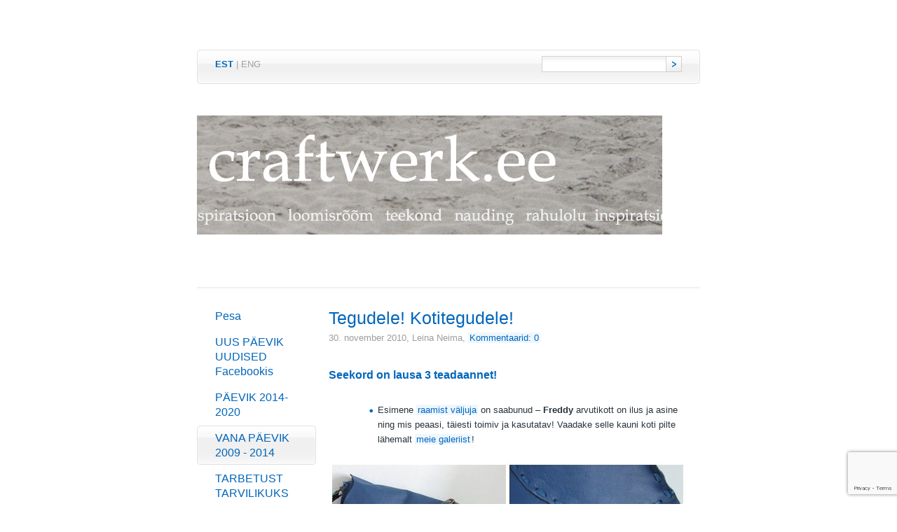

--- FILE ---
content_type: text/html; charset=utf-8
request_url: https://www.craftwerk.ee/blog/tegudele-kotitegudele
body_size: 4980
content:
<!DOCTYPE html PUBLIC "-//W3C//DTD XHTML 1.0 Strict//EN" "http://www.w3.org/TR/xhtml1/DTD/xhtml1-strict.dtd">
<html xmlns="http://www.w3.org/1999/xhtml" xml:lang="en" lang="et">
<head>
		<meta name="keywords" content="käsitöö, inspiratsioon, emotsioonid, kursused, õpitoad, koolitus, viltimine, nõelviltimine, heegeldamine, polümeersavi, seebitegu, glütseriinseep, fimo, seebi valmistamine, kodune kosmeetika, käsitöökosmeetika, huulepalsam, kreemi tegemine, loovus, ehted, taaskasutus, craft, handmade, inspiration, recycling, DIY, craft tutorials, käsitöö, craftwergi blogi, inspiratsioon, päevik, jagamine, polümeersavi, fimo, KOLMAPÄEVA KOLLAAŽ,  taaskasutus, roheline disain, loodusesõbralik disain, vanast uus, tarbetust tarvilikuks" />
	<meta name="description" content="" />
	<meta name="copyright" content="" />
	<meta name="author" content="Marianne Seiman, Leina Neima" />
	<meta http-equiv="Content-Type" content="text/html; charset=utf-8" />

	<link href="/stylesheets/style.css?dakar" media="screen" rel="stylesheet" type="text/css" />
	


	<link rel="icon" href="/favicon.ico" type="image/x-icon" />
	<link rel="shortcut icon" href="/favicon.ico" type="image/ico" />
	<link rel="shortcut icon" href="/favicon.ico" type="image/x-icon" />
 
	<link href="//static.voog.com/assets/site_search/1.0/site_search.css" media="screen" rel="stylesheet" type="text/css" />
        
<link href="/blog.rss" rel="alternate" title="RSS voog" type="application/rss+xml" />
  <title>Tegudele! Kotitegudele! &laquo; VANA PÄEVIK 2009 - 2014 | Craftwerk.ee</title>
<script src="https://www.google.com/recaptcha/api.js"></script>
<script>function vgReCaptchaDispatch(form_id) {var el = document.getElementById(form_id);if (el === null) return false;if (typeof window.CustomEvent === 'function') {var e = new CustomEvent('submit', {cancelable: true});el.dispatchEvent(e);if (e.defaultPrevented !== true) {el.submit();}} else {el.submit();}}</script>
</head>
<body>
<div id="container">
	<div id="lang-and-search">
   <div id="lang-and-search-inner">
   <div id="lang-and-search-inner2">
  		<ul id="lang">			
			
			
			<li><a href="/blog" class="active">EST</a> |</li> 
			
			<li><a href="/news" >ENG</a></li> 
				
			
			<li>&nbsp;</li>
		</ul>
  		
<!--[if IE]>
<style type="text/css">
#search input.submit {
position: relative;
top: 1px;
}
</style>
<![endif]-->	
		<form action="" id="search" class="edys-search">
			<div class="right"><input type="submit" class="submit" value="" /></div>
			<div class="right"><input type="text" class="textbox" id="onpage_search" /></div>
		</form>
		
  <div class="clearer"></div>
     </div>
   </div>
	</div>	
	<div id="heading">
  <h1><h2 style="text-align: center;"><div style="overflow: hidden; position: relative; width: 664px; height: 170px; top: 0px; left: 0px; margin: 0px;" class="ui-wrapper"><div class="edy-texteditor-container image-container frktlse-img ui-resizable edy-positionable-container-left-block" contenteditable="false" unselectable="on" style="width: 100%; max-width: 100%; text-align: left; margin-left: 0px; margin-right: auto; overflow: hidden; position: relative;">
  <div class="edy-padding-resizer-wrapper" style="padding-bottom: 25.6024%; position: relative; overflow: hidden;">
      <picture title="" style="position: absolute; display: block; max-width: none; width: auto; height: 100%; left: -0.06%; top: 0px;">
        <!--[if IE 9]><video style="display: none;"><![endif]-->
        <source sizes="100vw" srcset="/photos/heeder4.png 664w">
        <!--[if IE 9]></video><![endif]-->
        <img src="/photos/heeder4.png" title="" alt="" style="position: absolute; max-width: none; width: auto; height: 100%;">
      </picture>
    </div>
</div><div class="ui-resizable-handle ui-resizable-n"></div><div class="ui-resizable-handle ui-resizable-e"></div><div class="ui-resizable-handle ui-resizable-s"></div><div class="ui-resizable-handle ui-resizable-w"></div><div style="z-index: 1001;" class="ui-resizable-handle ui-resizable-se ui-icon ui-icon-gripsmall-diagonal-se"></div><div style="z-index: 1002;" class="ui-resizable-handle ui-resizable-sw"></div><div style="z-index: 1003;" class="ui-resizable-handle ui-resizable-ne"></div><div style="z-index: 1004;" class="ui-resizable-handle ui-resizable-nw"></div></div></h2><h2 style="text-align: center;">&nbsp;

</h2></h1>
	</div>
	<div id="content">
   		<ul id="menu">
			<li ><div><a href="/et">Pesa</a></div></li>
			
			

			<li>
				<div><a href="/naoraamat">UUS PÄEVIK UUDISED Facebookis</a></div>

				
			</li>
			
			
			

			<li>
				<div><a href="/blog-2014">PÄEVIK 2014-2020</a></div>

				
			</li>
			
			
			

			<li class="selected">
				<div><a href="/blog">VANA PÄEVIK 2009 - 2014</a></div>

				
	
	
	
				
			</li>
			
			
			

			<li>
				<div><a href="/tarbetusttarvilikuks">TARBETUST TARVILIKUKS</a></div>

				
			</li>
			
			
			

			<li>
				<div><a href="/raamist-valjas">RAAMIST VÄLJAS </a></div>

				
			</li>
			
			
			

			<li>
				<div><a href="/inspiratsioon">INSPIRATSIOON</a></div>

				
			</li>
			
			
			

			<li>
				<div><a href="/kursused">MEIE TÖÖTOAD</a></div>

				
			</li>
			
			
			

			<li>
				<div><a href="/kasitookursused">KURSUSED-SÜNDMUSED</a></div>

				
			</li>
			
			
			

			<li>
				<div><a href="/projektid">PROJEKTID</a></div>

				
			</li>
			
			
			

			<li>
				<div><a href="/meie">MEIST</a></div>

				
			</li>
			
			
			

			<li>
				<div><a href="/kirjuta-meile">Kirjuta meile</a></div>

				
			</li>
			
			
				
		</ul>

  <div id="content-body">
   <h2>Tegudele! Kotitegudele!</h2>
   <div class="blog-info">30. november 2010, <span>Leina Neima</span>, <a href="#comments">Kommentaarid: 0</a></div>
   

<h3><span style="font-weight: bold;">Seekord on lausa 3 teadaannet! </span></h3>



<p><span>&nbsp;</span></p>

<ul><li><span>Esimene <a target="_blank" href="/raamist-valjas">raamist väljuja</a> on saabunud –<span style="font-weight: bold;">
Freddy</span> arvutikott on ilus ja asine ning mis peaasi, täiesti toimiv ja kasutatav!
Vaadake selle kauni koti pilte lähemalt <a target="_blank" href="/raamist-valjas/5-galerii-murumangud-aqua">meie galeriist</a>!
</span></li></ul>

<p><span>&nbsp;</span></p>

<p><span><img style="z-index: 0;" id="eimg74" alt="" src="/photos/mosaic40d36550007e0a8487f3d4b3f72f89a2efab27c7.jpg?71652" width="510" height="510" />&nbsp;</span></p>

<ul><li><h3><span>Veel anname teada, et <span style="font-weight: bold;">6. detsembriks kuulutatud <br/></span></span></h3></li></ul><h3 style="text-align: center;"><span><span style="font-weight: bold;">HUULEPALSAMI TÖÖTUBA on VÄLJA MÜÜDUD!</span> <br/></span></h3><br/><span>Huvi on olnud ootamatult suur ning
sellega seoses on <span style="font-weight: bold;">väike võimalus</span>, et jõuame veel teha <span style="font-weight: bold;">kordustöötoa kolmapäeval,
15. detsembril</span> Hobipunktis. <span style="font-weight: bold;">Et uurida, kas nii vahetult jõulude eel veel huvilisi
oleks, siis ootan võimalike huviliste märguandeid aadressil: leinaneima [!at]
yahoo.com</span> . Juhul, kui detsembris huulepalsami kordustöötuba ei toimu, siis uuel aastal tuleb kindlasti
neid töötube veel! :=)&nbsp; </span>

<p><span>&nbsp;</span></p>

<p><span>&nbsp;</span></p>

<ul><li><span>Ühtlasi klaariks ära vana võla – täiesti ootamatult
avastasin, et <a target="_blank" href="http://www.hobipunkt.ee/">Hobipunkti</a> eelmise teema „<a target="_blank" href="/raamist-valjas/5-galerii-murumangud-aqua">Aqua/Murumängud“</a> tunnustus ja präänik
on jäänud välja hõikamata! <span>&nbsp;</span>Olin täiesti kindel,
et tegin seda juba ammu – vat mis võib juhtuda, kui 100 asjaga kogu aeg korraga
tegeleda.</span></li></ul><br/><div style="text-align: justify;"><span>Aga parem hilja kui… Niisiis, kuna eelmise
teema kotid olid kõik imekaunid ning üht teisele eelistada pea võimatu, siis otsustas
Hobipunkti pere visata liisku. Õ<span style="font-weight: bold;">nnelik Hobipunkti püsiprääniku - kinkekaardi
saaja on seekord INGRID</span>. Palju õnne!<br/><br/><br/></span></div>






   <br /><br />
   <br/>   
   <div class="hr"></div>

   <div id="comments">
    <h3>Kommentaarid: 0</h3>
    <div class="hr"></div>
    	
    <h3>Lisa kommentaar</h3>
    <div class="hr"></div>
     <form accept-charset="UTF-8" action="/blog/tegudele-kotitegudele/comments" id="article_comment_270732" method="post"><div style="display:none"><input name="utf8" type="hidden" value="&#x2713;" /><input name="authenticity_token" type="hidden" value="9p9GauKN3mF1vanDAvKyEoMeLzYbfrWXCeruSWbe/mM=" /></div>
  <div style="display: none; visibility: hidden;">
    Email again: <input id="fci_comment_email" name="comment[email]" type="text" />
  </div>
  
      
      <div class="formtitle left">Nimi</div>
      <div class="left"><input type="text" name="comment[author]" class="textbox" value="" /></div>
      <div class="clearer"></div>	
      <div class="formtitle left">E-mail</div>
      <div class="left"><input type="text" name="comment[author_email]" class="textbox" value="" /></div>
      <div class="clearer"></div>  
      <div class="formtitle left">Kommenteeri</div>
      <div class="left"><textarea rows="7" cols="25" name="comment[body]"></textarea></div>
      <div class="clearer"></div>
      <div class="add left"><input type="submit" class="submit" value="Lisa kommentaar" /></div>
      <div class="clearer"></div>
     
    <script>function onSubmitRc_article_comment_270732(token) {vgReCaptchaDispatch("article_comment_270732");}</script>
    <script>var el = document.querySelector('#article_comment_270732 input[type=submit]');if (el) {el.setAttribute('data-sitekey', '6LfuuQAVAAAAAN7sQtqgWu6Q6kt_AXbEllVWOrHk');el.setAttribute('data-callback', 'onSubmitRc_article_comment_270732');el.setAttribute('data-action', 'vg_comment');el.setAttribute('class', 'g-recaptcha');}</script>
</form>
   </div>
  </div><div class="clearer"></div>
	</div>
	<div id="footer">
  <div class="left">
   <div class="edy-content-social-buttons-list edy-content-social-buttons-list-left" style="text-align: left;"><a class="edy-content-social-button" data-type="facebook" target="_blank" href="https://facebook.com/craftwerk.ee" style="text-decoration: none;">
  <svg viewBox="0 0 50 50" width="50" height="50" xmlns="http://www.w3.org/2000/svg">
    <g stroke="currentColor" transform="translate(2 2)" stroke-width="0" fill="none" fill-rule="evenodd">
      
      
        <path d="M24.315 34h-4.878V22.5H17v-3.964h2.437v-2.38c0-3.233 1.376-5.156 5.286-5.156h3.255v3.964h-2.034c-1.523 0-1.623.554-1.623 1.588l-.006 1.984H28l-.43 3.963h-3.256V34z" fill="currentColor"></path>
      
    </g>
  </svg>
</a></div>
  </div>
  <div class="right" id="edicy"><a href="https://www.voog.com/?utm_source=edicypages&amp;utm_medium=referral&amp;utm_campaign=edicy_footerlink">Voog. Tee ise koduleht!</a></div>
  <div class="clearer"></div>
	</div>
</div>

<script type="text/javascript">
var _ews = _ews || {"_account":"A-58934-1","_tzo":"0"};

(function() {
  var s = document.createElement('script'); s.type = 'text/javascript'; s.async = true;
  s.src = 'https://s.voog.com/_tr-v1.js';
  (
    document.getElementsByTagName('head')[0] ||
    document.getElementsByTagName('body')[0]
  ).appendChild(s);
})();
</script>
<script type="text/javascript">
var gaJsHost = (("https:" == document.location.protocol) ? "https://ssl." : "http://www.");
document.write(unescape("%3Cscript src='" + gaJsHost + "google-analytics.com/ga.js' type='text/javascript'%3E%3C/script%3E"));
</script>
<script type="text/javascript">
try {
var pageTracker = _gat._getTracker("UA-803433-6");
pageTracker._trackPageview();
} catch(err) {}</script>
  
	<script type="text/javascript" src="http://www.google.com/jsapi"></script>
	<script type="text/javascript" src="//static.voog.com/assets/site_search/1.0/site_search.min.js"></script>
	<script type="text/javascript" charset="utf-8">
  var search_translations = {"search": "Otsing", "close": "Sulge", "noresults": "Sinu otsingule ei leitud ühtegi vastet"};
	</script>

<script src="//static.voog.com/libs/picturefill/1.9.1/picturefill.min.js"></script>
</body>
</html>

--- FILE ---
content_type: text/html; charset=utf-8
request_url: https://www.google.com/recaptcha/api2/anchor?ar=1&k=6LfuuQAVAAAAAN7sQtqgWu6Q6kt_AXbEllVWOrHk&co=aHR0cHM6Ly93d3cuY3JhZnR3ZXJrLmVlOjQ0Mw..&hl=en&v=PoyoqOPhxBO7pBk68S4YbpHZ&size=invisible&sa=vg_comment&anchor-ms=20000&execute-ms=30000&cb=lmicd0o9pzsl
body_size: 48793
content:
<!DOCTYPE HTML><html dir="ltr" lang="en"><head><meta http-equiv="Content-Type" content="text/html; charset=UTF-8">
<meta http-equiv="X-UA-Compatible" content="IE=edge">
<title>reCAPTCHA</title>
<style type="text/css">
/* cyrillic-ext */
@font-face {
  font-family: 'Roboto';
  font-style: normal;
  font-weight: 400;
  font-stretch: 100%;
  src: url(//fonts.gstatic.com/s/roboto/v48/KFO7CnqEu92Fr1ME7kSn66aGLdTylUAMa3GUBHMdazTgWw.woff2) format('woff2');
  unicode-range: U+0460-052F, U+1C80-1C8A, U+20B4, U+2DE0-2DFF, U+A640-A69F, U+FE2E-FE2F;
}
/* cyrillic */
@font-face {
  font-family: 'Roboto';
  font-style: normal;
  font-weight: 400;
  font-stretch: 100%;
  src: url(//fonts.gstatic.com/s/roboto/v48/KFO7CnqEu92Fr1ME7kSn66aGLdTylUAMa3iUBHMdazTgWw.woff2) format('woff2');
  unicode-range: U+0301, U+0400-045F, U+0490-0491, U+04B0-04B1, U+2116;
}
/* greek-ext */
@font-face {
  font-family: 'Roboto';
  font-style: normal;
  font-weight: 400;
  font-stretch: 100%;
  src: url(//fonts.gstatic.com/s/roboto/v48/KFO7CnqEu92Fr1ME7kSn66aGLdTylUAMa3CUBHMdazTgWw.woff2) format('woff2');
  unicode-range: U+1F00-1FFF;
}
/* greek */
@font-face {
  font-family: 'Roboto';
  font-style: normal;
  font-weight: 400;
  font-stretch: 100%;
  src: url(//fonts.gstatic.com/s/roboto/v48/KFO7CnqEu92Fr1ME7kSn66aGLdTylUAMa3-UBHMdazTgWw.woff2) format('woff2');
  unicode-range: U+0370-0377, U+037A-037F, U+0384-038A, U+038C, U+038E-03A1, U+03A3-03FF;
}
/* math */
@font-face {
  font-family: 'Roboto';
  font-style: normal;
  font-weight: 400;
  font-stretch: 100%;
  src: url(//fonts.gstatic.com/s/roboto/v48/KFO7CnqEu92Fr1ME7kSn66aGLdTylUAMawCUBHMdazTgWw.woff2) format('woff2');
  unicode-range: U+0302-0303, U+0305, U+0307-0308, U+0310, U+0312, U+0315, U+031A, U+0326-0327, U+032C, U+032F-0330, U+0332-0333, U+0338, U+033A, U+0346, U+034D, U+0391-03A1, U+03A3-03A9, U+03B1-03C9, U+03D1, U+03D5-03D6, U+03F0-03F1, U+03F4-03F5, U+2016-2017, U+2034-2038, U+203C, U+2040, U+2043, U+2047, U+2050, U+2057, U+205F, U+2070-2071, U+2074-208E, U+2090-209C, U+20D0-20DC, U+20E1, U+20E5-20EF, U+2100-2112, U+2114-2115, U+2117-2121, U+2123-214F, U+2190, U+2192, U+2194-21AE, U+21B0-21E5, U+21F1-21F2, U+21F4-2211, U+2213-2214, U+2216-22FF, U+2308-230B, U+2310, U+2319, U+231C-2321, U+2336-237A, U+237C, U+2395, U+239B-23B7, U+23D0, U+23DC-23E1, U+2474-2475, U+25AF, U+25B3, U+25B7, U+25BD, U+25C1, U+25CA, U+25CC, U+25FB, U+266D-266F, U+27C0-27FF, U+2900-2AFF, U+2B0E-2B11, U+2B30-2B4C, U+2BFE, U+3030, U+FF5B, U+FF5D, U+1D400-1D7FF, U+1EE00-1EEFF;
}
/* symbols */
@font-face {
  font-family: 'Roboto';
  font-style: normal;
  font-weight: 400;
  font-stretch: 100%;
  src: url(//fonts.gstatic.com/s/roboto/v48/KFO7CnqEu92Fr1ME7kSn66aGLdTylUAMaxKUBHMdazTgWw.woff2) format('woff2');
  unicode-range: U+0001-000C, U+000E-001F, U+007F-009F, U+20DD-20E0, U+20E2-20E4, U+2150-218F, U+2190, U+2192, U+2194-2199, U+21AF, U+21E6-21F0, U+21F3, U+2218-2219, U+2299, U+22C4-22C6, U+2300-243F, U+2440-244A, U+2460-24FF, U+25A0-27BF, U+2800-28FF, U+2921-2922, U+2981, U+29BF, U+29EB, U+2B00-2BFF, U+4DC0-4DFF, U+FFF9-FFFB, U+10140-1018E, U+10190-1019C, U+101A0, U+101D0-101FD, U+102E0-102FB, U+10E60-10E7E, U+1D2C0-1D2D3, U+1D2E0-1D37F, U+1F000-1F0FF, U+1F100-1F1AD, U+1F1E6-1F1FF, U+1F30D-1F30F, U+1F315, U+1F31C, U+1F31E, U+1F320-1F32C, U+1F336, U+1F378, U+1F37D, U+1F382, U+1F393-1F39F, U+1F3A7-1F3A8, U+1F3AC-1F3AF, U+1F3C2, U+1F3C4-1F3C6, U+1F3CA-1F3CE, U+1F3D4-1F3E0, U+1F3ED, U+1F3F1-1F3F3, U+1F3F5-1F3F7, U+1F408, U+1F415, U+1F41F, U+1F426, U+1F43F, U+1F441-1F442, U+1F444, U+1F446-1F449, U+1F44C-1F44E, U+1F453, U+1F46A, U+1F47D, U+1F4A3, U+1F4B0, U+1F4B3, U+1F4B9, U+1F4BB, U+1F4BF, U+1F4C8-1F4CB, U+1F4D6, U+1F4DA, U+1F4DF, U+1F4E3-1F4E6, U+1F4EA-1F4ED, U+1F4F7, U+1F4F9-1F4FB, U+1F4FD-1F4FE, U+1F503, U+1F507-1F50B, U+1F50D, U+1F512-1F513, U+1F53E-1F54A, U+1F54F-1F5FA, U+1F610, U+1F650-1F67F, U+1F687, U+1F68D, U+1F691, U+1F694, U+1F698, U+1F6AD, U+1F6B2, U+1F6B9-1F6BA, U+1F6BC, U+1F6C6-1F6CF, U+1F6D3-1F6D7, U+1F6E0-1F6EA, U+1F6F0-1F6F3, U+1F6F7-1F6FC, U+1F700-1F7FF, U+1F800-1F80B, U+1F810-1F847, U+1F850-1F859, U+1F860-1F887, U+1F890-1F8AD, U+1F8B0-1F8BB, U+1F8C0-1F8C1, U+1F900-1F90B, U+1F93B, U+1F946, U+1F984, U+1F996, U+1F9E9, U+1FA00-1FA6F, U+1FA70-1FA7C, U+1FA80-1FA89, U+1FA8F-1FAC6, U+1FACE-1FADC, U+1FADF-1FAE9, U+1FAF0-1FAF8, U+1FB00-1FBFF;
}
/* vietnamese */
@font-face {
  font-family: 'Roboto';
  font-style: normal;
  font-weight: 400;
  font-stretch: 100%;
  src: url(//fonts.gstatic.com/s/roboto/v48/KFO7CnqEu92Fr1ME7kSn66aGLdTylUAMa3OUBHMdazTgWw.woff2) format('woff2');
  unicode-range: U+0102-0103, U+0110-0111, U+0128-0129, U+0168-0169, U+01A0-01A1, U+01AF-01B0, U+0300-0301, U+0303-0304, U+0308-0309, U+0323, U+0329, U+1EA0-1EF9, U+20AB;
}
/* latin-ext */
@font-face {
  font-family: 'Roboto';
  font-style: normal;
  font-weight: 400;
  font-stretch: 100%;
  src: url(//fonts.gstatic.com/s/roboto/v48/KFO7CnqEu92Fr1ME7kSn66aGLdTylUAMa3KUBHMdazTgWw.woff2) format('woff2');
  unicode-range: U+0100-02BA, U+02BD-02C5, U+02C7-02CC, U+02CE-02D7, U+02DD-02FF, U+0304, U+0308, U+0329, U+1D00-1DBF, U+1E00-1E9F, U+1EF2-1EFF, U+2020, U+20A0-20AB, U+20AD-20C0, U+2113, U+2C60-2C7F, U+A720-A7FF;
}
/* latin */
@font-face {
  font-family: 'Roboto';
  font-style: normal;
  font-weight: 400;
  font-stretch: 100%;
  src: url(//fonts.gstatic.com/s/roboto/v48/KFO7CnqEu92Fr1ME7kSn66aGLdTylUAMa3yUBHMdazQ.woff2) format('woff2');
  unicode-range: U+0000-00FF, U+0131, U+0152-0153, U+02BB-02BC, U+02C6, U+02DA, U+02DC, U+0304, U+0308, U+0329, U+2000-206F, U+20AC, U+2122, U+2191, U+2193, U+2212, U+2215, U+FEFF, U+FFFD;
}
/* cyrillic-ext */
@font-face {
  font-family: 'Roboto';
  font-style: normal;
  font-weight: 500;
  font-stretch: 100%;
  src: url(//fonts.gstatic.com/s/roboto/v48/KFO7CnqEu92Fr1ME7kSn66aGLdTylUAMa3GUBHMdazTgWw.woff2) format('woff2');
  unicode-range: U+0460-052F, U+1C80-1C8A, U+20B4, U+2DE0-2DFF, U+A640-A69F, U+FE2E-FE2F;
}
/* cyrillic */
@font-face {
  font-family: 'Roboto';
  font-style: normal;
  font-weight: 500;
  font-stretch: 100%;
  src: url(//fonts.gstatic.com/s/roboto/v48/KFO7CnqEu92Fr1ME7kSn66aGLdTylUAMa3iUBHMdazTgWw.woff2) format('woff2');
  unicode-range: U+0301, U+0400-045F, U+0490-0491, U+04B0-04B1, U+2116;
}
/* greek-ext */
@font-face {
  font-family: 'Roboto';
  font-style: normal;
  font-weight: 500;
  font-stretch: 100%;
  src: url(//fonts.gstatic.com/s/roboto/v48/KFO7CnqEu92Fr1ME7kSn66aGLdTylUAMa3CUBHMdazTgWw.woff2) format('woff2');
  unicode-range: U+1F00-1FFF;
}
/* greek */
@font-face {
  font-family: 'Roboto';
  font-style: normal;
  font-weight: 500;
  font-stretch: 100%;
  src: url(//fonts.gstatic.com/s/roboto/v48/KFO7CnqEu92Fr1ME7kSn66aGLdTylUAMa3-UBHMdazTgWw.woff2) format('woff2');
  unicode-range: U+0370-0377, U+037A-037F, U+0384-038A, U+038C, U+038E-03A1, U+03A3-03FF;
}
/* math */
@font-face {
  font-family: 'Roboto';
  font-style: normal;
  font-weight: 500;
  font-stretch: 100%;
  src: url(//fonts.gstatic.com/s/roboto/v48/KFO7CnqEu92Fr1ME7kSn66aGLdTylUAMawCUBHMdazTgWw.woff2) format('woff2');
  unicode-range: U+0302-0303, U+0305, U+0307-0308, U+0310, U+0312, U+0315, U+031A, U+0326-0327, U+032C, U+032F-0330, U+0332-0333, U+0338, U+033A, U+0346, U+034D, U+0391-03A1, U+03A3-03A9, U+03B1-03C9, U+03D1, U+03D5-03D6, U+03F0-03F1, U+03F4-03F5, U+2016-2017, U+2034-2038, U+203C, U+2040, U+2043, U+2047, U+2050, U+2057, U+205F, U+2070-2071, U+2074-208E, U+2090-209C, U+20D0-20DC, U+20E1, U+20E5-20EF, U+2100-2112, U+2114-2115, U+2117-2121, U+2123-214F, U+2190, U+2192, U+2194-21AE, U+21B0-21E5, U+21F1-21F2, U+21F4-2211, U+2213-2214, U+2216-22FF, U+2308-230B, U+2310, U+2319, U+231C-2321, U+2336-237A, U+237C, U+2395, U+239B-23B7, U+23D0, U+23DC-23E1, U+2474-2475, U+25AF, U+25B3, U+25B7, U+25BD, U+25C1, U+25CA, U+25CC, U+25FB, U+266D-266F, U+27C0-27FF, U+2900-2AFF, U+2B0E-2B11, U+2B30-2B4C, U+2BFE, U+3030, U+FF5B, U+FF5D, U+1D400-1D7FF, U+1EE00-1EEFF;
}
/* symbols */
@font-face {
  font-family: 'Roboto';
  font-style: normal;
  font-weight: 500;
  font-stretch: 100%;
  src: url(//fonts.gstatic.com/s/roboto/v48/KFO7CnqEu92Fr1ME7kSn66aGLdTylUAMaxKUBHMdazTgWw.woff2) format('woff2');
  unicode-range: U+0001-000C, U+000E-001F, U+007F-009F, U+20DD-20E0, U+20E2-20E4, U+2150-218F, U+2190, U+2192, U+2194-2199, U+21AF, U+21E6-21F0, U+21F3, U+2218-2219, U+2299, U+22C4-22C6, U+2300-243F, U+2440-244A, U+2460-24FF, U+25A0-27BF, U+2800-28FF, U+2921-2922, U+2981, U+29BF, U+29EB, U+2B00-2BFF, U+4DC0-4DFF, U+FFF9-FFFB, U+10140-1018E, U+10190-1019C, U+101A0, U+101D0-101FD, U+102E0-102FB, U+10E60-10E7E, U+1D2C0-1D2D3, U+1D2E0-1D37F, U+1F000-1F0FF, U+1F100-1F1AD, U+1F1E6-1F1FF, U+1F30D-1F30F, U+1F315, U+1F31C, U+1F31E, U+1F320-1F32C, U+1F336, U+1F378, U+1F37D, U+1F382, U+1F393-1F39F, U+1F3A7-1F3A8, U+1F3AC-1F3AF, U+1F3C2, U+1F3C4-1F3C6, U+1F3CA-1F3CE, U+1F3D4-1F3E0, U+1F3ED, U+1F3F1-1F3F3, U+1F3F5-1F3F7, U+1F408, U+1F415, U+1F41F, U+1F426, U+1F43F, U+1F441-1F442, U+1F444, U+1F446-1F449, U+1F44C-1F44E, U+1F453, U+1F46A, U+1F47D, U+1F4A3, U+1F4B0, U+1F4B3, U+1F4B9, U+1F4BB, U+1F4BF, U+1F4C8-1F4CB, U+1F4D6, U+1F4DA, U+1F4DF, U+1F4E3-1F4E6, U+1F4EA-1F4ED, U+1F4F7, U+1F4F9-1F4FB, U+1F4FD-1F4FE, U+1F503, U+1F507-1F50B, U+1F50D, U+1F512-1F513, U+1F53E-1F54A, U+1F54F-1F5FA, U+1F610, U+1F650-1F67F, U+1F687, U+1F68D, U+1F691, U+1F694, U+1F698, U+1F6AD, U+1F6B2, U+1F6B9-1F6BA, U+1F6BC, U+1F6C6-1F6CF, U+1F6D3-1F6D7, U+1F6E0-1F6EA, U+1F6F0-1F6F3, U+1F6F7-1F6FC, U+1F700-1F7FF, U+1F800-1F80B, U+1F810-1F847, U+1F850-1F859, U+1F860-1F887, U+1F890-1F8AD, U+1F8B0-1F8BB, U+1F8C0-1F8C1, U+1F900-1F90B, U+1F93B, U+1F946, U+1F984, U+1F996, U+1F9E9, U+1FA00-1FA6F, U+1FA70-1FA7C, U+1FA80-1FA89, U+1FA8F-1FAC6, U+1FACE-1FADC, U+1FADF-1FAE9, U+1FAF0-1FAF8, U+1FB00-1FBFF;
}
/* vietnamese */
@font-face {
  font-family: 'Roboto';
  font-style: normal;
  font-weight: 500;
  font-stretch: 100%;
  src: url(//fonts.gstatic.com/s/roboto/v48/KFO7CnqEu92Fr1ME7kSn66aGLdTylUAMa3OUBHMdazTgWw.woff2) format('woff2');
  unicode-range: U+0102-0103, U+0110-0111, U+0128-0129, U+0168-0169, U+01A0-01A1, U+01AF-01B0, U+0300-0301, U+0303-0304, U+0308-0309, U+0323, U+0329, U+1EA0-1EF9, U+20AB;
}
/* latin-ext */
@font-face {
  font-family: 'Roboto';
  font-style: normal;
  font-weight: 500;
  font-stretch: 100%;
  src: url(//fonts.gstatic.com/s/roboto/v48/KFO7CnqEu92Fr1ME7kSn66aGLdTylUAMa3KUBHMdazTgWw.woff2) format('woff2');
  unicode-range: U+0100-02BA, U+02BD-02C5, U+02C7-02CC, U+02CE-02D7, U+02DD-02FF, U+0304, U+0308, U+0329, U+1D00-1DBF, U+1E00-1E9F, U+1EF2-1EFF, U+2020, U+20A0-20AB, U+20AD-20C0, U+2113, U+2C60-2C7F, U+A720-A7FF;
}
/* latin */
@font-face {
  font-family: 'Roboto';
  font-style: normal;
  font-weight: 500;
  font-stretch: 100%;
  src: url(//fonts.gstatic.com/s/roboto/v48/KFO7CnqEu92Fr1ME7kSn66aGLdTylUAMa3yUBHMdazQ.woff2) format('woff2');
  unicode-range: U+0000-00FF, U+0131, U+0152-0153, U+02BB-02BC, U+02C6, U+02DA, U+02DC, U+0304, U+0308, U+0329, U+2000-206F, U+20AC, U+2122, U+2191, U+2193, U+2212, U+2215, U+FEFF, U+FFFD;
}
/* cyrillic-ext */
@font-face {
  font-family: 'Roboto';
  font-style: normal;
  font-weight: 900;
  font-stretch: 100%;
  src: url(//fonts.gstatic.com/s/roboto/v48/KFO7CnqEu92Fr1ME7kSn66aGLdTylUAMa3GUBHMdazTgWw.woff2) format('woff2');
  unicode-range: U+0460-052F, U+1C80-1C8A, U+20B4, U+2DE0-2DFF, U+A640-A69F, U+FE2E-FE2F;
}
/* cyrillic */
@font-face {
  font-family: 'Roboto';
  font-style: normal;
  font-weight: 900;
  font-stretch: 100%;
  src: url(//fonts.gstatic.com/s/roboto/v48/KFO7CnqEu92Fr1ME7kSn66aGLdTylUAMa3iUBHMdazTgWw.woff2) format('woff2');
  unicode-range: U+0301, U+0400-045F, U+0490-0491, U+04B0-04B1, U+2116;
}
/* greek-ext */
@font-face {
  font-family: 'Roboto';
  font-style: normal;
  font-weight: 900;
  font-stretch: 100%;
  src: url(//fonts.gstatic.com/s/roboto/v48/KFO7CnqEu92Fr1ME7kSn66aGLdTylUAMa3CUBHMdazTgWw.woff2) format('woff2');
  unicode-range: U+1F00-1FFF;
}
/* greek */
@font-face {
  font-family: 'Roboto';
  font-style: normal;
  font-weight: 900;
  font-stretch: 100%;
  src: url(//fonts.gstatic.com/s/roboto/v48/KFO7CnqEu92Fr1ME7kSn66aGLdTylUAMa3-UBHMdazTgWw.woff2) format('woff2');
  unicode-range: U+0370-0377, U+037A-037F, U+0384-038A, U+038C, U+038E-03A1, U+03A3-03FF;
}
/* math */
@font-face {
  font-family: 'Roboto';
  font-style: normal;
  font-weight: 900;
  font-stretch: 100%;
  src: url(//fonts.gstatic.com/s/roboto/v48/KFO7CnqEu92Fr1ME7kSn66aGLdTylUAMawCUBHMdazTgWw.woff2) format('woff2');
  unicode-range: U+0302-0303, U+0305, U+0307-0308, U+0310, U+0312, U+0315, U+031A, U+0326-0327, U+032C, U+032F-0330, U+0332-0333, U+0338, U+033A, U+0346, U+034D, U+0391-03A1, U+03A3-03A9, U+03B1-03C9, U+03D1, U+03D5-03D6, U+03F0-03F1, U+03F4-03F5, U+2016-2017, U+2034-2038, U+203C, U+2040, U+2043, U+2047, U+2050, U+2057, U+205F, U+2070-2071, U+2074-208E, U+2090-209C, U+20D0-20DC, U+20E1, U+20E5-20EF, U+2100-2112, U+2114-2115, U+2117-2121, U+2123-214F, U+2190, U+2192, U+2194-21AE, U+21B0-21E5, U+21F1-21F2, U+21F4-2211, U+2213-2214, U+2216-22FF, U+2308-230B, U+2310, U+2319, U+231C-2321, U+2336-237A, U+237C, U+2395, U+239B-23B7, U+23D0, U+23DC-23E1, U+2474-2475, U+25AF, U+25B3, U+25B7, U+25BD, U+25C1, U+25CA, U+25CC, U+25FB, U+266D-266F, U+27C0-27FF, U+2900-2AFF, U+2B0E-2B11, U+2B30-2B4C, U+2BFE, U+3030, U+FF5B, U+FF5D, U+1D400-1D7FF, U+1EE00-1EEFF;
}
/* symbols */
@font-face {
  font-family: 'Roboto';
  font-style: normal;
  font-weight: 900;
  font-stretch: 100%;
  src: url(//fonts.gstatic.com/s/roboto/v48/KFO7CnqEu92Fr1ME7kSn66aGLdTylUAMaxKUBHMdazTgWw.woff2) format('woff2');
  unicode-range: U+0001-000C, U+000E-001F, U+007F-009F, U+20DD-20E0, U+20E2-20E4, U+2150-218F, U+2190, U+2192, U+2194-2199, U+21AF, U+21E6-21F0, U+21F3, U+2218-2219, U+2299, U+22C4-22C6, U+2300-243F, U+2440-244A, U+2460-24FF, U+25A0-27BF, U+2800-28FF, U+2921-2922, U+2981, U+29BF, U+29EB, U+2B00-2BFF, U+4DC0-4DFF, U+FFF9-FFFB, U+10140-1018E, U+10190-1019C, U+101A0, U+101D0-101FD, U+102E0-102FB, U+10E60-10E7E, U+1D2C0-1D2D3, U+1D2E0-1D37F, U+1F000-1F0FF, U+1F100-1F1AD, U+1F1E6-1F1FF, U+1F30D-1F30F, U+1F315, U+1F31C, U+1F31E, U+1F320-1F32C, U+1F336, U+1F378, U+1F37D, U+1F382, U+1F393-1F39F, U+1F3A7-1F3A8, U+1F3AC-1F3AF, U+1F3C2, U+1F3C4-1F3C6, U+1F3CA-1F3CE, U+1F3D4-1F3E0, U+1F3ED, U+1F3F1-1F3F3, U+1F3F5-1F3F7, U+1F408, U+1F415, U+1F41F, U+1F426, U+1F43F, U+1F441-1F442, U+1F444, U+1F446-1F449, U+1F44C-1F44E, U+1F453, U+1F46A, U+1F47D, U+1F4A3, U+1F4B0, U+1F4B3, U+1F4B9, U+1F4BB, U+1F4BF, U+1F4C8-1F4CB, U+1F4D6, U+1F4DA, U+1F4DF, U+1F4E3-1F4E6, U+1F4EA-1F4ED, U+1F4F7, U+1F4F9-1F4FB, U+1F4FD-1F4FE, U+1F503, U+1F507-1F50B, U+1F50D, U+1F512-1F513, U+1F53E-1F54A, U+1F54F-1F5FA, U+1F610, U+1F650-1F67F, U+1F687, U+1F68D, U+1F691, U+1F694, U+1F698, U+1F6AD, U+1F6B2, U+1F6B9-1F6BA, U+1F6BC, U+1F6C6-1F6CF, U+1F6D3-1F6D7, U+1F6E0-1F6EA, U+1F6F0-1F6F3, U+1F6F7-1F6FC, U+1F700-1F7FF, U+1F800-1F80B, U+1F810-1F847, U+1F850-1F859, U+1F860-1F887, U+1F890-1F8AD, U+1F8B0-1F8BB, U+1F8C0-1F8C1, U+1F900-1F90B, U+1F93B, U+1F946, U+1F984, U+1F996, U+1F9E9, U+1FA00-1FA6F, U+1FA70-1FA7C, U+1FA80-1FA89, U+1FA8F-1FAC6, U+1FACE-1FADC, U+1FADF-1FAE9, U+1FAF0-1FAF8, U+1FB00-1FBFF;
}
/* vietnamese */
@font-face {
  font-family: 'Roboto';
  font-style: normal;
  font-weight: 900;
  font-stretch: 100%;
  src: url(//fonts.gstatic.com/s/roboto/v48/KFO7CnqEu92Fr1ME7kSn66aGLdTylUAMa3OUBHMdazTgWw.woff2) format('woff2');
  unicode-range: U+0102-0103, U+0110-0111, U+0128-0129, U+0168-0169, U+01A0-01A1, U+01AF-01B0, U+0300-0301, U+0303-0304, U+0308-0309, U+0323, U+0329, U+1EA0-1EF9, U+20AB;
}
/* latin-ext */
@font-face {
  font-family: 'Roboto';
  font-style: normal;
  font-weight: 900;
  font-stretch: 100%;
  src: url(//fonts.gstatic.com/s/roboto/v48/KFO7CnqEu92Fr1ME7kSn66aGLdTylUAMa3KUBHMdazTgWw.woff2) format('woff2');
  unicode-range: U+0100-02BA, U+02BD-02C5, U+02C7-02CC, U+02CE-02D7, U+02DD-02FF, U+0304, U+0308, U+0329, U+1D00-1DBF, U+1E00-1E9F, U+1EF2-1EFF, U+2020, U+20A0-20AB, U+20AD-20C0, U+2113, U+2C60-2C7F, U+A720-A7FF;
}
/* latin */
@font-face {
  font-family: 'Roboto';
  font-style: normal;
  font-weight: 900;
  font-stretch: 100%;
  src: url(//fonts.gstatic.com/s/roboto/v48/KFO7CnqEu92Fr1ME7kSn66aGLdTylUAMa3yUBHMdazQ.woff2) format('woff2');
  unicode-range: U+0000-00FF, U+0131, U+0152-0153, U+02BB-02BC, U+02C6, U+02DA, U+02DC, U+0304, U+0308, U+0329, U+2000-206F, U+20AC, U+2122, U+2191, U+2193, U+2212, U+2215, U+FEFF, U+FFFD;
}

</style>
<link rel="stylesheet" type="text/css" href="https://www.gstatic.com/recaptcha/releases/PoyoqOPhxBO7pBk68S4YbpHZ/styles__ltr.css">
<script nonce="4t4e_7MRI70Ubt18StJYbw" type="text/javascript">window['__recaptcha_api'] = 'https://www.google.com/recaptcha/api2/';</script>
<script type="text/javascript" src="https://www.gstatic.com/recaptcha/releases/PoyoqOPhxBO7pBk68S4YbpHZ/recaptcha__en.js" nonce="4t4e_7MRI70Ubt18StJYbw">
      
    </script></head>
<body><div id="rc-anchor-alert" class="rc-anchor-alert"></div>
<input type="hidden" id="recaptcha-token" value="[base64]">
<script type="text/javascript" nonce="4t4e_7MRI70Ubt18StJYbw">
      recaptcha.anchor.Main.init("[\x22ainput\x22,[\x22bgdata\x22,\x22\x22,\[base64]/[base64]/bmV3IFpbdF0obVswXSk6Sz09Mj9uZXcgWlt0XShtWzBdLG1bMV0pOks9PTM/bmV3IFpbdF0obVswXSxtWzFdLG1bMl0pOks9PTQ/[base64]/[base64]/[base64]/[base64]/[base64]/[base64]/[base64]/[base64]/[base64]/[base64]/[base64]/[base64]/[base64]/[base64]\\u003d\\u003d\x22,\[base64]\\u003d\\u003d\x22,\[base64]/DlMKRPHAPw5zCjsOUw5kLTg9dUEXClTJaw5TCnMKPf2zClnVMPQrDtXTDqsKdMQ9yKVjDsVBsw7w3wobCmsONwrfDk2TDrcKpJMOnw7TCtQo/wr/CiF7DuVACeEnDsTdVwrMWPsONw70gw59Wwqgtw78Cw65GNMKzw7waw6/DqSUzLzjCi8KWSsOSPcOPw7MjJcO7UgXCv1UNwqfCjjvDjWx9wqcOw48VDCk3EwzDvB7DmsOYOMOQQxfDlcKIw5VjIwJIw7PCmMKPRSzDqQlgw7rDq8KYwovCgsKTR8KTc3RpWQZ5woIcwrJfw45pwobCnEjDo1nDshhtw4/DhkE4w4p5R0xTw5rCri7DuMKhDS5dLHLDkWPCisK6KlrCrMOvw4RGHSYfwrwlRcK2HMKMwqdIw6YWYMO0YcKmwodAwr3Cq3PCmsKuwoUQUMK/[base64]/Ct3bCnsKaOWDCnkrCthBywqnDgXTCs8OjwovCqwJfRMKdbcK3w79lSsKsw7MXU8KPwo/CigNhYBAtGEHDkgJ7woQuXUIeTSMkw50RwqXDtxFSDcOeZD3Djz3CnH/DucKSYcKGw6RBVTI+wqQbV0MlRsOHf3MlwpjDgTBtwoxXV8KHDhcwAcO1w4HDksOOwqvDgMONZsOywoAYTcKWw7vDpsOjwqfDpVkBeyDDsEkGwqXCjW3DjCA3wpYmMMO/[base64]/CsmHClU7Di8OGaiUNR8KRw6Fow7zCtXbDt8O7J8O3eQ/Dvl3DrsKMGcOuAnMBw54NfsOzwpgrGsO7Oz4GwonCo8O5woNrwp4MXTHDi3sawojDuMKAwqDDosKLwoRmHXnCp8KaAW0jwqvDosKgGj9LJ8OtwqrCgCnDk8OeQEQuwo/CkMKfJMOST0bCqsOMw6LDg8KMw5PDiUtRw5pAeTpdw597TlE8J2HDssO0E1XCmH/Cs2HDtsOpLWXCvsKIERjClEHCsWxrZsOIw7DCjWTDkHgEMkPDg0zDs8KswpMaX3E+asOzdcKhwrfClMOxdhLDjhLDssOtNMO1wovDq8KzJUHDiVLDqi1XwqTCjcOcFMOqTTU4V1vCpsK/JcOqHcKvO0HCh8KvBMKYaR/CrinDg8OwHcK4wqlowrDCisOlw7XDmiQiCSbDmEEPwp/CjMK+ccK7woLDhwfCuMKEwrXDkcKjJwDCkMO+FHELwoYcLkTCkcOxw7vDpcO5P3Z+w6Ihw5LCnn5rw6g+WG/CpwVlw6HDtF/DrC/[base64]/DsnfDu8KXKDLDlFA2wrXCnsOJwqQPwpPCkMOhwpnDiyrDkHwSQUHCpD8bI8KifsO5w4U2fcKAbMOtNX0Jw5jChsOFShTCpMK5wrgMcX/DlcO/w6hBwqcVc8ObO8KaOBzCqXhGC8Ktw4DDpjl+WMODDMOew4UResOBwpUkPHY2wps+OmbCn8Onw7ZqTTPDslRlJRLDihALIMONwqXChyADw6fDicKJw7cuBsKiw7PDhcOUOcOKwqjDpWrDmTgzUMK5wpEZw6p2GMKMwrU+TMKaw5nCml9pNB3Dgh04eFxNw6LCjF/CisKfw5HDk0x/BcOFfQrChn7DhCjDpCPDmDvDosKOw5XCgy5XwoIxIMOqworCjEXCr8O7WMO0w4nDqCIQSELDocOKwp3DpWcyBk7Dh8KHUcKuw5NfwqDDnMKBdnnCqUzDkjPCpMKswrzDlUBPX8ORFMOMJ8KHw4p2w4XCnzfDjcK4wogiCcKNPsKYQ8OPAcKPw6R7wrx/wrN9DMOAw7zCj8Kvw698wpLDusODw59ZwrAcwp0lwpHDjndjwp0Fw4LDscOMwr7CkBTDtk3CuSvCgBTDvsOKw5rDnsKlwrIdEyYHXhF2SynCoCDCssKpw53DtcKIHMKmw7M2ahnDj3UEcQnDvVNwcMOwGMKVAR/[base64]/O8KcwqQcPBHCrRjDkQLCocOBw5cJSRlhw5HDoMKhKMKle8KxwpTDgcKCTgkLIDTCuCHCqsK0TsOGWcKWCUvCtcKYesO7fsKrIsOJw4jDvS3DgXQtZMKfwpnCrkPCtSo2woXCv8Ovw7zCqMOnMFbCgsOJwoVkw7/DqsOZw6DDuBzDmMOGwp3CuxrClcKfwqTDn0zDnMOqXBfCu8K8wrfDhkPDvSDDsz4Nw6clHsONLcOIwoPChxXCr8ONw7NKbcKJwqDCkcK8fWUNwqjDv1/[base64]/[base64]/[base64]/[base64]/Du8O2w6VhBTXCj8OHAwlbIkZ5AcKrwq8Swo5/[base64]/CmyViDnrCgsOkw4zDsxl0T8OYw7UYw5XCm8K0woPDlMKDMcKkwpohJ8KwccKbbMOlE0QwwqPCvcKDMsKjWz9GSMOSGSjDh8ONw7gNdWjDhXTCqxbCu8K8w5HDvwXDoXDCk8OEw7gTw6J4w6Yaw6nChMO+wqHCvxQGw6h/[base64]/[base64]/DmirCqsONXSzDoxXDgTVCQ8KUw68lw44/[base64]/CpRRVwrPDrCMDZMOfwq/[base64]/wqgtwr/CtMKZwqPDucKQP8O5w5HCvSs7X8OMw4XCs8OeLXfDtGI9AcOmO2tgw4rDh8KTAHrDoSk/FcKpw7osbX9sSSfDksKiwrJYQMOkc1zCsznDvcKyw4NCwooXwpTDvXHDoEArwrLCr8K9wrhSLcKDVsOnNXnCtMKXHGQTwrVif0kgUHTDmMKewqsIN3dSOcO3wonCnmLCicKww6N7wop1w7HDqMORCGFqBMOPLi3DvSnDosOqwrUEEk/Dr8KVczbDtcKNw5YQw6kvwpZbHy7DmMOmHMKodMK0UltfwonDjldYIQjDgk1HLcK8Iwtvw4vCgsKhBU/[base64]/DkjnCosKzw7RFccOewrcaw5o6w6bDtMKDBHF4wqnCmjIMb8KEE8K4FsORwrTCmkgqO8KgwqzCkMKuB2lSwoDDrcOMwrl2csKPw63CrzUWTVHDolLDjcKfw5Qbw6TDucKzwo/DpTzDnETCuQ7DpcKWwqF3w7RcXcKewq0AaC4zNMKcC2lJY8Knw5FQw7/CjlDDomXDvS7DhcKBwrDCiFzDncKew7jDql7Dp8Odw47CpQQqw78sw6Nlw6kxeHZUAcKJw6sNwr3DtcO7wr/Dh8KFTRrCh8K9TTsWdcKkccO+e8KSw6J3F8Klwr4RNz/Dt8OOwqLCg3dzworDvx3CmgPCuxUMAncpwoLCvkvCjMKodsOJwroBBsKOCcOzwrzDg1JZeHspB8Kfw6sLwpVIwpxzw4DDtjPCuMOEw64Jw4zCuGEIw4s8QMOPJWHCmMKowpvDqTfDmMOlwoTDoQM/wq5/wpBXwphzw6wLCMOWBEvDnHjCvcOXZDvDqsKowp3CmsKrDBNawqXDgBR8GiLDsTzCvgotwoAyw5XDncObLwxtwoUhS8KOPTXDo2lkdsKnwoHDjCrCtcKQwoYHHSPCqUV5N17CnX0Ww4jCuFNUw5/DlsKjZVPDhsOlwr/CqWJcBV5kw6JxaTjCvVQcw5fDjsKDwrvCkw/CtsOdMHfCt37Dhk9LPi4Gw54wTMOiKsONw6nDmBTDnnfCjUByaUguwrgnXMKFwqdvw5QWQkpaa8OQeXrChMOOWX8rwovDm37CpUPDn2zCvERgZW0lw7xsw4nDh33CuFPDlcO2wqE6w4jCh2c6M1NQwqfCuSAAVx03PBfCkcKaw5s/w7Zmw59LCsKhGsKXw7gPwrExG1/DtsOPw4ldw5jCvDIuw5kNQcKqw5zDu8Kve8K3EGLDocKFw7LDsSN9fTIxwrYNRsKPPsKFWwLCmMOww6jDlMOlFcO3NAMbG1Rlwq7CtDktw4LDoF3CvlQ2wpzCocOTw7HDlWvDosKRGWoSPsKDw53DrwN4worDvMKAwq3DscKpGijDknVEKhVndw3CnH/Clm7DkgIYwqk2w4zDncK+Tkc6wpTDtcOVw4VlR3XDhcOkVsOkc8KuQsOiwokmE1Mbwo1Tw6HDiRzDmcKXSsK3w6rDmsKMw5/[base64]/Cp8KKwqdGwqlZLsKNw7s/[base64]/DqG3Cu1LDl8KiGsKBIkRcYmIqwpDDslJZwr3DtMOCa8Kyw4/DiEg/[base64]/Ct8KsGlLCnhTCj8Ocw74fwocww7MIYFHCh37CoMObw7c6wrc9dFMEw6AeHcODU8OsfcOGwqxow77CnC9jw6bDicKCGxbCn8KKwqdgw6TDisOmOMOSDwTDvDvCjWLCpVvCu0PDmmAXwqQVwojDuMOnw6E/[base64]/w5DCu2AfIUBxWk9CY1IjKMKOd8KKwqolPcOWF8OSG8K0GcKmEMOAIcKuNMOEw6gvwrwGRcKrw4EeFCM/R1olF8OGUDkRUAlTw5nCisO6w6k9wpNqw6AWw5RiKlUiaVnClcOEw6YUTz7Di8OiW8Kmw7vDjsO1R8KdSRXDj3fDriswwo3Cm8OXbjLCmcOefcK/[base64]/CjMOGLMKHwqJbcAVzBcKawqhxw77DtTR1wqXDssOlFsKWwo8jw4wGGcOiFBvCmcKUMcKUNAhRwonCscOfAsKUw5B6wqtacjhfw4jDgjkBccK3GsO1ZXcMw4ESw4fCkMOuPcOHw6RjPMONCsKzRR5fwr3Cm8OaJMK2EsKsdsOLSMKWQsKTHTwdGsKpwp8vw4/CmcKgw4xBDx3CiMOowpjCsQtuS0wcwpfDgEFtw7TCqFzDsMKOw7wZSQTCtcKLCgPDosKHXWTCpTLCsUxGSMKtw4zDmMKrwqpdMMKUfsK+wpMYw4/[base64]/w5tswrF2wqNZJQlVwoHCrsKgCDHCuQVZZcO/PMKqEMKOw58nMTbCnsOgw7nCtsKlw4bCuwHCsizDjzDDuWvCgAPChsOMwqvDjmTCnUJcaMKXwojCoBvCqGXDhkU6w6YjwrHDu8Knw5TDrD4cCcOtw63DrMK4VMOIw4PDgsKlw4fCoQ54w6JuwqhCw5ddwpXCrB9yw7BaHULDuMO+Cj/DoX/DpMOzOsOGw5RBw75JJcO2wqPChMOIB3TCnRURRwLDohkFwr4SwoTDtng9JlTDmkg1JsKbVX5Fw5tRDBJawrHDlsKkGmREwo0KwodAw4IRJcOld8KCw5vCusKrwp/Cg8OYwq5iwq/[base64]/Cp1LDusOBwoM9w6Z1NRLDq8KIRnTDo8OAw7fClsKsSSN/[base64]/WGLDqFYzP8OfwpY6b0MFHcOZw5HCmiQpwrvCj8KFw5HDosOLNi1jTsKsworCh8OZZAHCjMONw6nClBnCvsO8wrnCsMKUwpFJPB7ChcKcecOaUCPCgsK9wrTCoAkAwqHCkUwPwojCjQIQwovDo8Kgw7NewqcQwojDpcOedMOfw4LCqSE8w64lw61/[base64]/w67CrsKnDMOJZ8KyMMKFwo0nO33Cgn1AVDjCksOELhE0DcK5woUxwpdmf8O8woAUw4AWwpcQXcO8PMO/wqBBbnVTw5xOw4LDqsOTY8KgTiPCvsKXw5Ftw4XCjsOcY8ONwpDDvMKqw4R9wq3CgcOeR0PDuk5wwp7DmcO+JElnKcKbA2fDnMOdwq1sw4DDusOlwrwuw6DDpF1aw4NEwpoZw6gSSh7Dim/CqUXDkFnCr8OZcnzCm09WRcKgeRXCu8O3w4o8ORlfX3ZkMsOSw6bCsMO8L3DCszAKJykceGTCsARXGAoVX08kYsKELm/DnMOFCMKfwp7DvcKhTGUHbRbCtMODZ8KOwqTDtF/[base64]/DnsOSw5d1HkfCixvDvnknw6bCkQAiwofDrWlGwrfDg0lLw4DCoTUlwqlUw7xbw79Iw4hrw7ZiKcO+wrLCvHvDoMOkYMKMJ8KZw7/DkkxiCjcpZ8OAw7rCrsOgX8OUwr1zw4MZbzsfwp3CmnAGw5/CvS5dw43Ct2p5w6Y+w5/[base64]/[base64]/[base64]/DiWsxw6R1XldTS0jDvTfCjHg8wrh0esO3ESg1w6XCs8OcwqzDqCEfKMOyw51tdG8HwqjDo8KwwoPCgMOuw5jClMOjw73DoMKHXUNPw6rCnxdmCjPDjsO2AcOtw6nDn8OTw7Vow7XDv8Kpw6bCisOOC2jCg3Quw7/DsyXCp0vDgcKvw7c6bcOSZ8KFDgvCgRUsw6fCrcOOwoZ8w6vDlcKYwr7Dmm8cdsKSw7jCj8Orwo9ld8K7VlXChsK9cAzDmsOVacK0UwRmBSIDw5YyXDlBVMOmPcKBw57CtsOWw54hYsK9d8KSKzx5CsKEw7zDp3vDogLCqE3CgCllBMK2IcOgw6hZw4x7wqhoOC/CoMKubVXDpsKqaMK4w7p0w6UnJcKow5jCrsO8wqfDuC/DjcKmw6LCvsK0ck7DslgOacOrwrnDh8KrwrhTJgI1Bz/Cqyp8wpLDkGAlw5HDqcONw6zCr8KbwqXDn2vDmMOAw5LDnG/CjW7ChsKtNCxYw7w+ZVHDu8OQw7bDqnzCgHXDvMOiIiwSwr4Kw7ZiXjovQCksXRkAEMKrG8KgOsKhwqjDoCnChMO4w79QQDZfBUPCvV0jwrrCrcOEwr7CllV4w47DnCBgwo7CrBBow5sSQsKZwoxVMMOpw5ASRHkywoHDsTFEImgrX8Kgw4RAQCYHEMK/HhzDs8KqO1XCgsKjPsOEOlLDp8Kcw7k8OcKjw7FkwqbDnm0jw4LCn3/CmHvDhcObw4LClhVOMsOww7gPa0bCgcKrIU47w5UoPMOATB9xTMOmwqFsW8Kwwp3Di1HCsMO/w5wkw7wlJMOUw5MEXE04ezVbw44wV1HDlVgnw5vDvsKFdEczKMKVDcK7Mip4wqrCgXBiTwpnOsOWwofDmB53wp9hw4Y8A2/DrFTCv8K3AcKuwrzDt8OHwp/[base64]/CksOdw67Dh2Y7Zhoqw7/Dj8ORFlvDq2bDo8KpcCTCpcOZWsOFw7nDk8O2wpzCvsKfwrAgw4UdwqsDw5rDvG3DinbDknjCrsKfw7fDhXNLwo5ENMK7e8K4RsOHwrPCosO6fMK6wrUoPmBResK1McO9wq8DwrRAbsKgw6AFcAlXw5BvBcKTwrQ3wofDmkFhPzzDu8OwwrbCjMO/AQDCtcOowowGw6Ekw6d+Y8O4b3BbKsOcYMKhBMOdJg/ClGwzw6PDoFkTw6xNwq9Aw5DCl1I6FcORwprDknQVw4fCnmzCu8KnMF3DisOiEWRDfH8tEcKSwrXDhWLCu8O0w7HDsmXDi8OCQi/[base64]/CvcKzworCsBMHwoPCuhzCnMODw7smwr0Hw5PDvh1ZGMKPwrLDs2Q7UcOracKhAwDDj8OxFxzCgsK1w5UZwr8JFT/CjMOOwocBc8K8wrsfWMKQbsO2I8KwEDdTw44HwrlIw4TDrl/[base64]/[base64]/DhR7CmlhYwr3Dr8KLw5HDqHphw7hZO8OnKsOvwqUGYcOJPxgZw4XCjl/CiMObwo9nHsO9cngKwowxw6coOz7CpXAFw5wkw6pow6/CpH/ChCxdw7HDpB8kFljCollswqTCrGbDpEXDoMKKWkJTw4/CnyLDqhbCpcKEw7HCiMKEw5pnwoEYOSzDsSdFw5vCvsKhJMKPwqzCgsKNwqEWJ8OkHMK+w6xqw7g+WzUCbjXDlsOsw7nDvCPCj0jDumjDjHU+fGMZdSvCtsKgZ2AIw7LChsKIwqF8OMO1wrN/cAbCmlwEw5HClsOsw5TDgldcaBXCpS5LwolXaMKew5vCinbDoMOsw6xYwrJNw456wo0DwpTDvcObw5HCscOfC8KCwpNXw6/CnioYbcOfGcKKw7DDgMOywpvDksKnTcK1w5XCiQtiwrM8wpV+XjvDqUTCnjVDfC4Ew4kCZcO5EMKTw49kJ8KjFMO1Tiodw67Cr8Kvw4XDpF3DojbCkFYGw6ZtwplWwrjCswFSwqbCsgIZBsKdwoJKwpTCksKdw546wrEsOsOyWUvDnjNIN8KfJgMJw5/CqcO5RsKPKnwEw59gSsKqN8Kww6xjw4fCgsO4DHYuwrJlw7rCqSjDgMKnRsOrNGTDpsORwrkNw702w5/Ci2zDvhcpw5MRD33CjGIiQ8OdwpbDkwssw7PCt8KAHVJzwrbCtcOQw77DqcOdQR1Mw4w0wofCrhwSRA7Duz/CkMOTw6zCmC5VL8KtDMORwqDDo2/Cr1LCi8KHDHMPw5FMGzTDhcOlEMOJwqvDsR3CsMKEwrEkSWc5w5nCocOFwp8Fw7fDh3nDri/DkWENw4jDqMOdwozDpMKFwrPCoXEDwrI3WMKzd2HClSLCuW8Nwox3LnNAU8KrwrJIBglEb2HCiwTCg8KlIMK5XGTDqBwjw5MAw4TCnUocwocfTyHCqcKgwrFOw5vCqcOIc3omwpjDjMKyw75EdsO/w7VawoHDqcORwrE9w51Vw5rCtMKLcwTDvE/CnMOIWm0MwrRILlLDksK6c8KZw5N3w7d/w6TDncK7w7RQwrXCh8Obw6zCg292SDPCr8K/wpnDjxNKw7Z0wpHCl3xmwp/[base64]/fcOVEV3ClMK/[base64]/CkRXCg2vCt8KCwoEowpjCjcOnwpMGw53Dt8Olw7DDnsOoY8OmNELDnWU3wp3CtcKxwpImwpjDtMOkw5oBICHCpcOUw7gOw7lcwo/[base64]/Cv8OKIsK4wrpiwpvDu8KLGmbDgVATw4bDiG8ISsK/a0xgw4/Cs8OUw5LDkcKOLG7CvhsDDMO/E8KSZsOew5JOLh/DmsOMw5DDj8O7wpnCvsKvw7YxOcKzwr3DpsO0ZTjCuMKxfcOMw4Ylw4TDocKiwoAkKsOXXsO6w6EswpnDv8K/[base64]/[base64]/[base64]/Dg8Ovw6hzPDnCpzrDkzBBw7MdW0vCklDCvcKBw6hUVkAjw6/CoMKvw4vCjMKZFTsgw4sNwqdxIDlKR8K5VVzDlcONw7XCtcKsw4LDisKfwpLCijDDlMOKLzXChQAXBEVtwrnDlMO+IsKdW8OyM2DCs8Kpwo5XG8Krf0UocsOyRMOkSF/DmTPDhsOfwqzCnsOAS8OgwqPDrsKaw7vDmkAZw5oZw54yP3NyWihcwpPDp1XCslvCmi7DjD/CsmfDnw3DmcKMw5wNDUbCgGBJAsO8wpU/wrzDt8K/wpAUw4kyesOoEcKNwoZHKMOawpTCnMKuw7BlwoYpw4c4wokSAcObwoAXCg/[base64]/Cq8KBw7N6C8KdHsK5OsKbbz/Dk8OWYDtWeAk+wpJvwpXDtcKhwpwYw77DjCh1w47Cl8OmwqTDscKAwqDCqcKmEMKCNMKKFGkmb8KCF8K4M8O/[base64]/Bk1iwoLCnxZew6jDosKeJyUyw4LCm8KywqFLw783w4rCimJaw60rOh9kw4rDvcKtwqXCoTjDmzxrRsK4IcOEw5TDqMOjw5obHHxPUjgKc8OvYsKgF8OUJHTCisK0Z8KYbMK8w5zDnhDCvj4oJWU0w4rDr8OrKQDCkcKMf07CuMKbYx/DvSrDt3/Cp1vCvMO5w7ECw6HDjlJdKTzDlcOGQsO8wrl0emnCs8KWLGYDwrEsAC46TBoSw7HCoMK/[base64]/DscKcw5puwoDDqsKWcMKcKsK8VCJAwo1UKznDtcKbNEtNw77Cv8KLYMO7eBLCqlTCjjwNEcKJT8O6EsOjCsOTfMOMAcKqwrTCrk3Ds3jDtsKMeEjCjQLCvMOwUcK+wobDjMO6w4lnwrbCiXkME1bCisKIwpzDsRvDj8KuwrMCKMOIIsOGZMK/w4NDw63Dj0/DtlDCslXDjADDiTvDosO+wrBdw4bCisOewphzwrBFwo9owpYHw5/DpsKJbjrDgjbCgQ7DmMOIZsOLH8KDLMOoNMOEHMKmbAJbaFfClMOnP8O+wq0SDhBzXsOVwr8fE8OJP8KHFsKrwonCl8OWwrd1OMO5SifDsCTDqEDDsXnCmGUewrwIdisYTsKhw7nDjFPDoz0Rw4rCqUnDi8Ove8Kfwp5KwoHDuMKXwo0QwqDCksK/w5xBw7NvwojDj8OVw47CnT3ChBPChMO4LDHCmsKHBsOEwrfCo3DDocK9w5N3T8K+wrI1DcKZKMO5wrJNBcK2w4HDrcKgcgbCvl/DhXgDw7YIf3g9Mh7DqCDCjcKyAnxJw7E5w45Gw7XDvMOnw5wqK8Obw4RdwqAKwq/CnzrDjUjCn8Otw5HDsFfChMOkwpDCmC7Cn8OeWsK4NgbCrTXCgUHDm8OPKlFCwpbDtcKqw41CSwZ9wo7DsX/[base64]/aAzDn0TCuwhKAsKncsOgw5PCsQ3DkMKmKcOQLnPCtcOxLWMyOw3CojPDicOow5XDgzjDkUFhw5RXThsiCkBDX8KOwoXDkTvCnT3DiMO4w6gTwoBrw44DZcKrd8Onw6R+IA4SZGDCpFoEecOHwo9dwpPCt8OMfMKowq/CssOiwpzClMOLAMKGwpdRT8Olw53Cp8Opwo3Du8Onw7BkCsKIcMOsw6DDjsKJw5tnwqzDh8KxYhUmAzRzw4RRaVE9w7hAw7cgAVvCtsKtw6BCwqVGTmXDhcKDEUrCqTQ8wp7CvMKkbQvDqwsewo/DhMO6wp/CicKVw4wEwqBeRUwpEMKlwqjDgi/DjHRScHDDosK1ccKBwrvDkcKNw4LCnsKrw7DClAB9wol0O8KXc8KHw6nCilhGwrlnZ8O3MsOEw6/Cm8OPwrlnZMKswqlJC8KYXDFZw5DCicOrwqrDhC4kFAhEVMO1wqfDgGQBw7Y/dsKwwr5xSsKyw7vDlXdSwos/wrV9w5Ewwo7Dt0rCgsKUXSDCgx3CqMOsTUDDv8KpZCTDucO1ZUhVw4rCqlzCosKMVsK+HCHChMOTw4nDiMK3wrrDuHI/e1hmY8KjCAl6wrhhIsOjwpx+dm1rw5jCvkUPPCcpw7HDhcO6A8O8w7dQw6t1w54awp3DrW8jDWVJOBtEGFHCi8OGaQ40GnzDoWDDljzDnMO7JFNoGBAyQ8K7wqHDghx5KQQuw6rCv8O9eMOVwqMSYMOPIlwPF0nCosOkICrChTVFGMK7w6XCt8K0D8KmLcKJNA/DisO+woLDlhXDhnh/YMK7wrrDlcO/[base64]/CpsKfe8OOX8OqPDNVJAkhC29PwqzDojXDjXJ9ZRbDosKTYmPDncKEP2HCoEV/asOQTSPDv8KlwpzDt1wbccK/[base64]/Dp8Oha10LUcKwegHDs8KZw4bDhzAbw77CmcOrGR4BwrMtbcKSe8OHZTPChMK/wqszFBjDlMOJMsK4w6o9wpXDqQjCtQHDjzJQw7kuwqHDlcOwwqIPL3LDnsOFworDuE9Mw6TDo8KhAMKGw4TCuS/DjcOmwrLClMKBwqfDq8O0w6rDilvDtMO6w7tIQB5KwrTCk8ORw6/DjQcgZijCj0EfW8KzF8K5w7PDrMK3wr4Jw79wD8O8W3TClSnDiETCh8OJGMOxw70lEsOeRcOGwpjCkMO+BMOqZsK1wrLCiwApSsKWdTfDsmbDtXnDhlI6wo5SWArCosKxwo7DpcOuOsKQXsOjfMKDWMOmEVlyw6A7dXQ/wqrDscOHDjvDjcKmVcObwrcKw6YNfcOLw6vDh8KfdMKUKzjDrsOMGz5jUWvCh3cUw5U2woTDs8KAQsKNb8K4w5cIw6EOGEoTFCLDgsK+wr7DvMO/[base64]/DvMO3wox0OFvDgFjDvlXDusK/[base64]/CtMKiQ8KWBHbCl21mw49iw5TCicK7wqLClMK0VcKcw4JuwqE9wozCm8O2XWhXXV1BwoBewqwjwpHDusKJw6nDnF3Du3bDjMOKAgXCv8OTGMO1VMODZcKkd33CosKewo0xwrjClElvFwnCsMKkw5h0asKzbnvCjT/Dj1FiwoZcahdRwrgWRsOKBlHCrg/[base64]/DtBwoaMKcE8ONV3Epw4nDrsKZYcO6w4EfdFjDrjl8Y3fDh8OVw6PDkCzCnRvCo3zCocOqHTJ2TcORTCB1wooGwr7CvcO4BMKdLsK8HSJUwojCpVwgBsK+woPCtMKWM8KOw7jDs8OyQ1sNLsKIRcO/wpjCs2nDv8KZcGrCgcOnRSHDjsOORCwqwpFEwqF/[base64]/DkcKdw41oAsKRwpJhw5powr0/w6hVwr0Ww4rCksKNVmTCumBfw5gTwr7CpXnDk1Naw5dXwrx2w6kOw53Dgxk6NsKUW8Oawr7ChcO6w7g+wr/DgcOhw5DDjnkhw6YkwqXDkX3CiS7DlAPCm3XCjcOow7/[base64]/Du1tWBW7CuTRxw6t3AH/DhSnCm8KUbRHDusKnwrpBKXpiHMOyI8KRwo7Dn8KJwqrDpVAfeBHClcOmIMOcwrgGeyHDnMKwwo3CoBQXfz7DmsOrYMKcwrjDgidhwrViworDo8OkVsO/wpzCjE7CvGZew7/DiAlVwpDDl8Kuwp3Cr8KcSsKfwrLCnlDCi2zCrXd2w6nDpnDDt8K6OnoMbMOVw7LDvTxOFR/CisOgN8KWwoPDpjXCr8O7K8KHCURoFsOACMOePyIiGcOBCcK9wp/CiMKawoTDrRFjw5JXw7rDrsOMJsKLCMKyEsOEAMOZecKpwq7DnGPCj2vDj3Fme8Ktw4HCnMOjwrfDh8KwcsOvwrbDlWhmBRrCln7DhTcYR8KKwoXDvwTDjyUQScOsw7g8wodydB/Cgm0mZcK6wovCq8Oaw6F1KMOCKcKNwq9fwo8Fwr/CksKDwp0fRG3CvsK7wrcvwp0GLMOYecK9w6LDsQ44MMOwLMKEw4nDq8O+YjBow7XDowzCuSjCkVNFGUMRKTzDhcKwPwUUw4/ChBrCi17CmsKTwqjDs8KoXh/CkRXCmhtzalbCp1DCuDjCpMOOPQ7DosKMw4LDnHtpw6VHw7PCkDbClMKVAMOOw6XDo8O4woHCpAslw4rDuRp6w7zCicO9wpDCgmV/wpjCqnLCpcKFKsKkwoLDoEAYwqZ9Z2fCn8Kwwo0Bwrw/B2p+w7XCiEVkwqdHwovDtlYBFz5Yw5Y4wrzCgXs2w5dZw6LDsVfDq8OFFMOpw5zDrsKkVsONw4I0acKxwrovwoobw5jDl8OEJEskwqzCqsO2woEUwrDCgAjDmcKfGSPDhxJgwobCisKcw55pw7FjXMKmTxNHPEdpBcKzHMKVwpk/TDvCm8OeYlXCmsOVw5XDs8Kiw61fV8KYG8KwBsOLYmICw7UTSC/DvcKaw6g3w7sqPitBwovCoifDi8OGw4ZuwrV2VMOEDMKhwosXw7UCwpnChUrDv8KMKhlFworDpC/CrETCs3LDrHrDpQnCgsOLwpF7TMOlX1BAIMKSc8OMHDh9ChzCqwPDrMOOw4bCnA1Vwr4cf3kiw6pPwqlIwobCpGzDk3FIw5smZU7CnsKbw6XCu8O5cnJ1fMKzMnQkwptORMKTVcOdJMKgwq5ZwpjDisKlw7NXw6MxYsKkw5DCtlXDlA5nw4bChcOjZ8K0wqRvUg3CjR/CgMKnEsOvFsKmDw/CsWQbFcOnw4HCqcO3wpxpw7jCvcKkBsO4IX9NHMKgUQh0SmLCtcKpw4Y2wpDCpx7Dq8KgWMKswpsyAMKtw67CqMKgQiXDvHXCqsKwT8O3w4nCoCHCiTQUJsOvLMKJwrfDhyHCnsK3woPCvMKHwqcJBzTCusOtH0kCWsK4w6MTw7xhwrTCn28bw6c4wpLDvBE/USIWBXvCqMOUU8KDIRwHw7dGVcOrwrl5fsKMwr5qw57ClmJfZMKYFCgqCcOBa3LCkHHCmMORRQLDlT8/wr9KDCg0w6HDsSLCv3hFF0Qmw7DDijRZwrVRwo9gw5VQG8K2w6/[base64]/DncOkdE7CqcOJw4MkbUbCm8KQwqRVwpbCrF9zQlPCgSrCosO7bwPClcKqfEV2EsOQKcODA8OOwo0gw5TCmDAzCMKnHMOuK8OaB8OBfQPCrWzCuErCgsK+f8OKEcKPw5ZZLsKCUcO/wpkLwqICWFI3XsKYR2/ClcOjwonDtMKLwr3CicOrHsOfMMOicsKSG8Oiwo1ywqTCuBDDqmltaVjClMKoRBzDoCxdBWrDqmIUwoMNCsKgYG7CiAJfwpImwoHCqxnDksOBw7d3w7QqwoA+eDDDkcKSwoJbfl1cwpvCjQ/CpMOvc8OOf8O+w4PCtxhhFS9WcB/[base64]/CpcOrwqjDuMO/CjBnw6k0JMOtw5HDhSvDucO0w6o4w5xnAsOEBMKWbGXDmsKKwpnDtlg1cj8Kw4ItcsKsw7LCvsOYIGdhw5NJIsOEamjDoMKcwqleHsO+dnbDj8KTIMK7K04rbsKLFh5DARUDwq/DpsOaO8O3w4ldbh7CiDrCgsKDQ10Yw5wIX8O8IzbCtMK4TyQcw7vDucKVMVVBNcKtwoVZNgdkBMK+fw/CilvDjxEiW1rCvTghw4JWwpACMzokXVbDgMOawotUZcO+PVlSbsKNJEdrw71WwqrDgnRMQjLDgBrDo8K6PMK0w6bCvVlresOswrsPQ8OYUnvDvkgqYzRMKgLDs8OFwoPCpMKfwpzDncKUUMKkBhcow5jCojZuwokVHMK5bV7DnsKtwq/CrsO0w7bDnsO2c8KtJcO/w6nCoQnCn8OFw750QRczw5vDkMKXQsOLJsKpEsKbw6c/HmIEW0RoXljDhCPDrXnCgcKHwojCp2vDrMOWecKtX8O4N3Irwo4XAnMuwo4ewp3CvMOkwpRdWkDCvcOBwpvCjmPDj8Oawr9TRMObwoc+OcOjOmLCjRUZw7FRGB/DiArCp1nDrcOdYcOYA0rDicK8wrTDiEwFw47Ci8OIw4XCoMKmBsOwAl9vSMK9w4g+WmrCkQvDjHnDv8O/VAB8wr8VSSE+dcKewqfCiMKtZR/CmQAXZhtdIkPDpw8QGAjCqwvCrTgkBG/[base64]/CgxPDlcK/CMKdw6Yow6HCqMORw7NbSsO6FcOkwrfChCpzUEPDgjrCgEfDnsKUW8OuLjIHw7N2OFvChsKBMsOCw64lwrouw6wawr7DnsKWwp7Do3wXHFnDtsODw7TDgsOAwqPDsw5iwp9pw5/[base64]/Dn8OvV8OoW8K4w77CjMOZScK9w73CiwvCm8OwNcK3GE7DgA48wrVCw4Z5d8Oyw73CnB4Yw5BJTT52w4XClkfDvcKsd8Ozw4rDoiIhcCLDgDhKMU/[base64]/ST7CnDshJcOVf2LCk8OBXcKCcGY5HQjCrsOkHlRGw5zChCbCrMK2LVTDq8KpNFBTwpABw4oowq0Cw5lBHcOkMxrCisKCFMO4dmNZw4rDvTHCvsObwoBHw7YNU8Obw4pUw61ywpLDu8Ozwp83HHhVw53Di8K/LsKZYFHChRNXw6HCsMKIw741NCxPwovDjsOqe01CwpPDpMO4dcOHw6TDiyJ9ekHCncKJecK8wonDmCLCiMK/wpLCu8ORFkRQNcKswoF0w5nCnsKwworDvy/DrcKlwrY5TcOdwqwlQMKXwpVWCsKuAMKFw5d/K8KRKsONwpHDpmA/[base64]/ClApiA8K/MsOJw4Vmw4h2wqcbwrnDmQAGwrU1bTFVAsK3RsOYwoTCtCIACMKdGi1XfmxMEAQZw6PCpcKww7xfw6FNRh0TRcOvw4NOw64kwqzChBxFw5TCpmU9worDgSo/Jz4yUC4pZ35qwqMuW8KXTsKzBz7DhlzClcKaw7xLRDvDmRlWwqnCnsOQwp7CqsKDwoLDhMOPw4tYw4DCuDXCk8Kbe8OEwoAxw41ew6ZLLcOZVnzDghNyw7LDscOmU0bClBlCwpsUGcO5w47Dg03CqsKbTwXDucKya3/Dn8KyHQvCgmHDpG4gT8Kpw6I7w6nDiS7CqsOpwp/DusKGN8OAwrVtwrLDg8OkwoB+w5rCp8KsdcOow7cJHcOMUQBmw5/DiMKjwqtyDybDrxvCq3FFIQ0fw4nCh8OHw5zCl8KITMOSw5PDvkNlE8O9woY5wrLDn8Kqe0zCrMKFwq3CnBE7wrTCgkMqw5xnAcKowrslFMOJE8OJFsOIf8OMw7vDqUTCuMOpCDMLJEHCrcObdsKwTXMFQUM/w6pJw7VNVsO+wpw3Qz4gHcOSGMKLw5HDvHrDjcKOwoHCj1jDs2zDvsOMGcK0wp4QeMKiUMOpWS7CkcKTwobDoV0GwrrDlsKsAiTDh8Kcw5XClC/Dh8O3OG8Iw51nH8OWwosYw5LDvz3DnDwQf8K+wqEtJMOxQEbCqCtgw6jCqcOmDsKOwq/DhmLDvMOpRRHCnz/Cr8O2EcOaRcOewq/DvcKHAMOqwrTCjMKSw4PCmx3DqMOqD1RgTE/[base64]/CtcOwbcO1WEjDqMOGH8KQOcO8w7ksw7lpw6ldMDnDvUTCg3XCn8OqAVFIBybCrjRwwrcuZlrCoMK/RVgfNcOtw6luw7bDiE7DtsKCw44vw63Dl8Ovwrp4F8O/wq5gw6jDnsOeSxHCm3DDm8Kzw65ifFTCnsO/IVPDgMOPRsOePh0TLsO+wrHDjMKsO3XDl8OYwosIZFjDoMOBNDTClMKdVwHDmcK7wrFzw5vDpHDDiyVxw5k9U8OcwqpPw5Y7LsKkIn4pa1AyXcKFanAEK8O1wpgGDybCg2rDpBINYW9Bw6vCjMO7RsK9wqM9FsOlwrZ1fgrClhXCpXZKw6tew7/CiETCtcKSw6PDmzLCoUTCri06IsOjQcKZwogqV07DvsK2bsOYwpzClk0lw4/DisKuXwBSwqEMD8KDw45Vw4vDmiTDvnfDgXTDjAQlw6xeHBTCtFDCm8Opw7AVJ2rCncKPax1fwobDmMKLw7/DiRVIdcKHwohfw6Q/YsORJsO7eMKtwoA9PMOFJsKOU8Oiw4TCqMKBQQsgXxJKfSRUwrd8wrDDsMKiS8OlURfDrMKMYGAQZMOfPMKGwos\\u003d\x22],null,[\x22conf\x22,null,\x226LfuuQAVAAAAAN7sQtqgWu6Q6kt_AXbEllVWOrHk\x22,0,null,null,null,1,[21,125,63,73,95,87,41,43,42,83,102,105,109,121],[1017145,594],0,null,null,null,null,0,null,0,null,700,1,null,0,\[base64]/76lBhnEnQkZnOKMAhmv8xEZ\x22,0,1,null,null,1,null,0,0,null,null,null,0],\x22https://www.craftwerk.ee:443\x22,null,[3,1,1],null,null,null,1,3600,[\x22https://www.google.com/intl/en/policies/privacy/\x22,\x22https://www.google.com/intl/en/policies/terms/\x22],\x222ldei34UfU0gVvdUD9ARaRBxFcL+vlYsx+Da9xTA3r0\\u003d\x22,1,0,null,1,1768613766827,0,0,[147],null,[127,6],\x22RC-HndGwF8Ees4O8g\x22,null,null,null,null,null,\x220dAFcWeA643IOLBZ5ztgsLXC163kdRiarZaA-97rje8xyuRChSQtoGw-dMqKKlAKBkqePZy-naQ0aB6KcFFpFI2e7odXDt2lZJDw\x22,1768696566560]");
    </script></body></html>